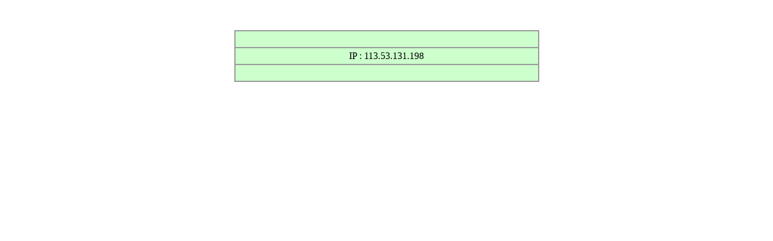

--- FILE ---
content_type: text/html
request_url: https://www.thai-tour.com/wb/show_ip_reply.php?id_reply=365117
body_size: 856
content:
<!DOCTYPE HTML PUBLIC "-//W3C//DTD HTML 4.01 Transitional//EN" "http://www.w3.org/TR/html4/loose.dtd">
<html>
<head>
<meta http-equiv="Content-Type" content="text/html; charset=windows-874">
<title>ip_reply</title>
<style type="text/css">
<!--
.style3 {font-family: verdana; font-size: 10; }
.style4 {font-size: 10}
-->
</style>
</head>

<body><p>&nbsp;</p>
<table width="40%"  border="1" align="center" cellpadding="4" cellspacing="0" bordercolor="#999999">
  <tr>
    <td bordercolor="#CCFFCC" bgcolor="#CCFFCC"><span class="style4"> &nbsp;</span></td>
  </tr>
  <tr>
    <td bordercolor="#CCFFCC" bgcolor="#CCFFCC"><div align="center" class="style3">IP : 113.53.131.198</div></td>
  </tr>
  <tr>
    <td bordercolor="#CCFFCC" bgcolor="#CCFFCC"><span class="style4"> &nbsp;</span></td>
  </tr>
</table>
<!--BEGIN WEB STAT CODE-->
<SCRIPT LANGUAGE="javascript1.1" src="http://hits.truehits.in.th/data/i0014669.js"></SCRIPT>
<NOSCRIPT> 
<a target="_blank" href="http://truehits.net/stat.php?id=i0014669"><img src="http://hits.truehits.in.th/noscript.php?id=i0014669" alt="Thailand Web Stat" border=0 width=14 height=17></a> 
<a target="_blank" href="http://truehits.net/">Truehits.net</a> 
</NOSCRIPT>
<!-- END WEBSTAT CODE -->

<!-- Start of StatCounter Code -->
<script type="text/javascript">
var sc_project=4936702; 
var sc_invisible=1; 
var sc_security="a210034e"; 
</script>

<script type="text/javascript"
src="http://www.statcounter.com/counter/counter.js"></script><noscript><div
class="statcounter"><a title="weebly reliable statistics"
href="http://statcounter.com/weebly/" target="_blank"><img
class="statcounter"
src="http://c.statcounter.com/4936702/0/a210034e/1/"
alt="weebly reliable statistics" ></a></div></noscript>
<!-- End of StatCounter Code -->
</body>
</html>
